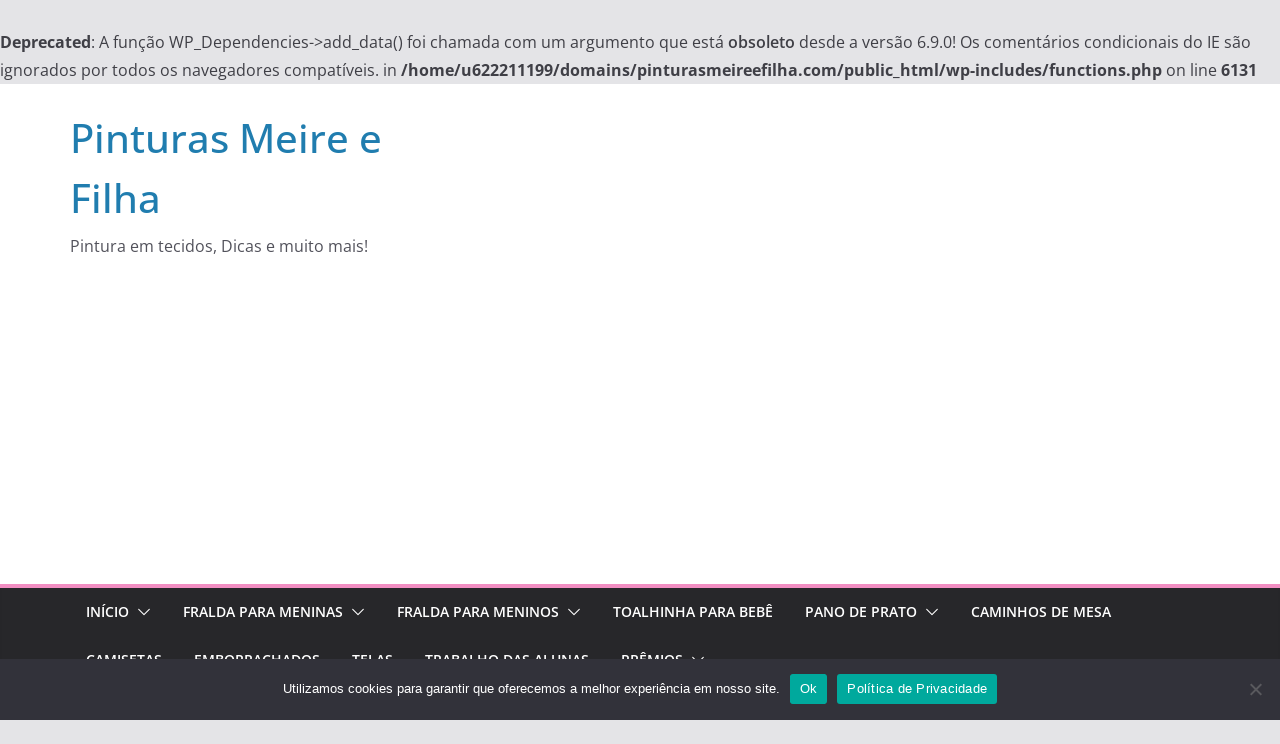

--- FILE ---
content_type: text/html; charset=utf-8
request_url: https://www.google.com/recaptcha/api2/aframe
body_size: 137
content:
<!DOCTYPE HTML><html><head><meta http-equiv="content-type" content="text/html; charset=UTF-8"></head><body><script nonce="PcdEvWUnHMe3FEwkqQVT7Q">/** Anti-fraud and anti-abuse applications only. See google.com/recaptcha */ try{var clients={'sodar':'https://pagead2.googlesyndication.com/pagead/sodar?'};window.addEventListener("message",function(a){try{if(a.source===window.parent){var b=JSON.parse(a.data);var c=clients[b['id']];if(c){var d=document.createElement('img');d.src=c+b['params']+'&rc='+(localStorage.getItem("rc::a")?sessionStorage.getItem("rc::b"):"");window.document.body.appendChild(d);sessionStorage.setItem("rc::e",parseInt(sessionStorage.getItem("rc::e")||0)+1);localStorage.setItem("rc::h",'1769191269095');}}}catch(b){}});window.parent.postMessage("_grecaptcha_ready", "*");}catch(b){}</script></body></html>